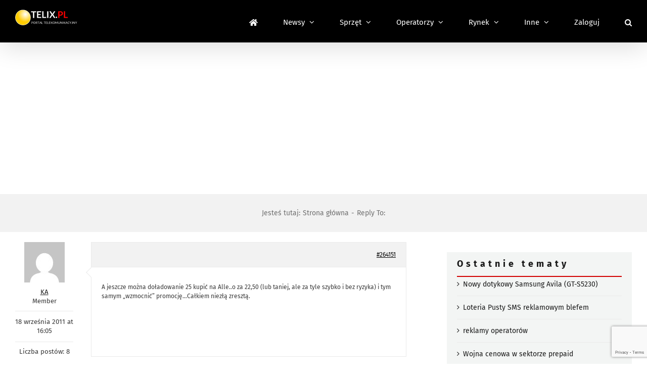

--- FILE ---
content_type: text/html; charset=utf-8
request_url: https://www.google.com/recaptcha/api2/anchor?ar=1&k=6LcGOKgaAAAAAJO0KqcK0-ecTI1DyqZW88oGgYP8&co=aHR0cHM6Ly93d3cudGVsaXgucGw6NDQz&hl=en&v=naPR4A6FAh-yZLuCX253WaZq&size=invisible&anchor-ms=20000&execute-ms=15000&cb=vmsfjad5fdau
body_size: 44942
content:
<!DOCTYPE HTML><html dir="ltr" lang="en"><head><meta http-equiv="Content-Type" content="text/html; charset=UTF-8">
<meta http-equiv="X-UA-Compatible" content="IE=edge">
<title>reCAPTCHA</title>
<style type="text/css">
/* cyrillic-ext */
@font-face {
  font-family: 'Roboto';
  font-style: normal;
  font-weight: 400;
  src: url(//fonts.gstatic.com/s/roboto/v18/KFOmCnqEu92Fr1Mu72xKKTU1Kvnz.woff2) format('woff2');
  unicode-range: U+0460-052F, U+1C80-1C8A, U+20B4, U+2DE0-2DFF, U+A640-A69F, U+FE2E-FE2F;
}
/* cyrillic */
@font-face {
  font-family: 'Roboto';
  font-style: normal;
  font-weight: 400;
  src: url(//fonts.gstatic.com/s/roboto/v18/KFOmCnqEu92Fr1Mu5mxKKTU1Kvnz.woff2) format('woff2');
  unicode-range: U+0301, U+0400-045F, U+0490-0491, U+04B0-04B1, U+2116;
}
/* greek-ext */
@font-face {
  font-family: 'Roboto';
  font-style: normal;
  font-weight: 400;
  src: url(//fonts.gstatic.com/s/roboto/v18/KFOmCnqEu92Fr1Mu7mxKKTU1Kvnz.woff2) format('woff2');
  unicode-range: U+1F00-1FFF;
}
/* greek */
@font-face {
  font-family: 'Roboto';
  font-style: normal;
  font-weight: 400;
  src: url(//fonts.gstatic.com/s/roboto/v18/KFOmCnqEu92Fr1Mu4WxKKTU1Kvnz.woff2) format('woff2');
  unicode-range: U+0370-0377, U+037A-037F, U+0384-038A, U+038C, U+038E-03A1, U+03A3-03FF;
}
/* vietnamese */
@font-face {
  font-family: 'Roboto';
  font-style: normal;
  font-weight: 400;
  src: url(//fonts.gstatic.com/s/roboto/v18/KFOmCnqEu92Fr1Mu7WxKKTU1Kvnz.woff2) format('woff2');
  unicode-range: U+0102-0103, U+0110-0111, U+0128-0129, U+0168-0169, U+01A0-01A1, U+01AF-01B0, U+0300-0301, U+0303-0304, U+0308-0309, U+0323, U+0329, U+1EA0-1EF9, U+20AB;
}
/* latin-ext */
@font-face {
  font-family: 'Roboto';
  font-style: normal;
  font-weight: 400;
  src: url(//fonts.gstatic.com/s/roboto/v18/KFOmCnqEu92Fr1Mu7GxKKTU1Kvnz.woff2) format('woff2');
  unicode-range: U+0100-02BA, U+02BD-02C5, U+02C7-02CC, U+02CE-02D7, U+02DD-02FF, U+0304, U+0308, U+0329, U+1D00-1DBF, U+1E00-1E9F, U+1EF2-1EFF, U+2020, U+20A0-20AB, U+20AD-20C0, U+2113, U+2C60-2C7F, U+A720-A7FF;
}
/* latin */
@font-face {
  font-family: 'Roboto';
  font-style: normal;
  font-weight: 400;
  src: url(//fonts.gstatic.com/s/roboto/v18/KFOmCnqEu92Fr1Mu4mxKKTU1Kg.woff2) format('woff2');
  unicode-range: U+0000-00FF, U+0131, U+0152-0153, U+02BB-02BC, U+02C6, U+02DA, U+02DC, U+0304, U+0308, U+0329, U+2000-206F, U+20AC, U+2122, U+2191, U+2193, U+2212, U+2215, U+FEFF, U+FFFD;
}
/* cyrillic-ext */
@font-face {
  font-family: 'Roboto';
  font-style: normal;
  font-weight: 500;
  src: url(//fonts.gstatic.com/s/roboto/v18/KFOlCnqEu92Fr1MmEU9fCRc4AMP6lbBP.woff2) format('woff2');
  unicode-range: U+0460-052F, U+1C80-1C8A, U+20B4, U+2DE0-2DFF, U+A640-A69F, U+FE2E-FE2F;
}
/* cyrillic */
@font-face {
  font-family: 'Roboto';
  font-style: normal;
  font-weight: 500;
  src: url(//fonts.gstatic.com/s/roboto/v18/KFOlCnqEu92Fr1MmEU9fABc4AMP6lbBP.woff2) format('woff2');
  unicode-range: U+0301, U+0400-045F, U+0490-0491, U+04B0-04B1, U+2116;
}
/* greek-ext */
@font-face {
  font-family: 'Roboto';
  font-style: normal;
  font-weight: 500;
  src: url(//fonts.gstatic.com/s/roboto/v18/KFOlCnqEu92Fr1MmEU9fCBc4AMP6lbBP.woff2) format('woff2');
  unicode-range: U+1F00-1FFF;
}
/* greek */
@font-face {
  font-family: 'Roboto';
  font-style: normal;
  font-weight: 500;
  src: url(//fonts.gstatic.com/s/roboto/v18/KFOlCnqEu92Fr1MmEU9fBxc4AMP6lbBP.woff2) format('woff2');
  unicode-range: U+0370-0377, U+037A-037F, U+0384-038A, U+038C, U+038E-03A1, U+03A3-03FF;
}
/* vietnamese */
@font-face {
  font-family: 'Roboto';
  font-style: normal;
  font-weight: 500;
  src: url(//fonts.gstatic.com/s/roboto/v18/KFOlCnqEu92Fr1MmEU9fCxc4AMP6lbBP.woff2) format('woff2');
  unicode-range: U+0102-0103, U+0110-0111, U+0128-0129, U+0168-0169, U+01A0-01A1, U+01AF-01B0, U+0300-0301, U+0303-0304, U+0308-0309, U+0323, U+0329, U+1EA0-1EF9, U+20AB;
}
/* latin-ext */
@font-face {
  font-family: 'Roboto';
  font-style: normal;
  font-weight: 500;
  src: url(//fonts.gstatic.com/s/roboto/v18/KFOlCnqEu92Fr1MmEU9fChc4AMP6lbBP.woff2) format('woff2');
  unicode-range: U+0100-02BA, U+02BD-02C5, U+02C7-02CC, U+02CE-02D7, U+02DD-02FF, U+0304, U+0308, U+0329, U+1D00-1DBF, U+1E00-1E9F, U+1EF2-1EFF, U+2020, U+20A0-20AB, U+20AD-20C0, U+2113, U+2C60-2C7F, U+A720-A7FF;
}
/* latin */
@font-face {
  font-family: 'Roboto';
  font-style: normal;
  font-weight: 500;
  src: url(//fonts.gstatic.com/s/roboto/v18/KFOlCnqEu92Fr1MmEU9fBBc4AMP6lQ.woff2) format('woff2');
  unicode-range: U+0000-00FF, U+0131, U+0152-0153, U+02BB-02BC, U+02C6, U+02DA, U+02DC, U+0304, U+0308, U+0329, U+2000-206F, U+20AC, U+2122, U+2191, U+2193, U+2212, U+2215, U+FEFF, U+FFFD;
}
/* cyrillic-ext */
@font-face {
  font-family: 'Roboto';
  font-style: normal;
  font-weight: 900;
  src: url(//fonts.gstatic.com/s/roboto/v18/KFOlCnqEu92Fr1MmYUtfCRc4AMP6lbBP.woff2) format('woff2');
  unicode-range: U+0460-052F, U+1C80-1C8A, U+20B4, U+2DE0-2DFF, U+A640-A69F, U+FE2E-FE2F;
}
/* cyrillic */
@font-face {
  font-family: 'Roboto';
  font-style: normal;
  font-weight: 900;
  src: url(//fonts.gstatic.com/s/roboto/v18/KFOlCnqEu92Fr1MmYUtfABc4AMP6lbBP.woff2) format('woff2');
  unicode-range: U+0301, U+0400-045F, U+0490-0491, U+04B0-04B1, U+2116;
}
/* greek-ext */
@font-face {
  font-family: 'Roboto';
  font-style: normal;
  font-weight: 900;
  src: url(//fonts.gstatic.com/s/roboto/v18/KFOlCnqEu92Fr1MmYUtfCBc4AMP6lbBP.woff2) format('woff2');
  unicode-range: U+1F00-1FFF;
}
/* greek */
@font-face {
  font-family: 'Roboto';
  font-style: normal;
  font-weight: 900;
  src: url(//fonts.gstatic.com/s/roboto/v18/KFOlCnqEu92Fr1MmYUtfBxc4AMP6lbBP.woff2) format('woff2');
  unicode-range: U+0370-0377, U+037A-037F, U+0384-038A, U+038C, U+038E-03A1, U+03A3-03FF;
}
/* vietnamese */
@font-face {
  font-family: 'Roboto';
  font-style: normal;
  font-weight: 900;
  src: url(//fonts.gstatic.com/s/roboto/v18/KFOlCnqEu92Fr1MmYUtfCxc4AMP6lbBP.woff2) format('woff2');
  unicode-range: U+0102-0103, U+0110-0111, U+0128-0129, U+0168-0169, U+01A0-01A1, U+01AF-01B0, U+0300-0301, U+0303-0304, U+0308-0309, U+0323, U+0329, U+1EA0-1EF9, U+20AB;
}
/* latin-ext */
@font-face {
  font-family: 'Roboto';
  font-style: normal;
  font-weight: 900;
  src: url(//fonts.gstatic.com/s/roboto/v18/KFOlCnqEu92Fr1MmYUtfChc4AMP6lbBP.woff2) format('woff2');
  unicode-range: U+0100-02BA, U+02BD-02C5, U+02C7-02CC, U+02CE-02D7, U+02DD-02FF, U+0304, U+0308, U+0329, U+1D00-1DBF, U+1E00-1E9F, U+1EF2-1EFF, U+2020, U+20A0-20AB, U+20AD-20C0, U+2113, U+2C60-2C7F, U+A720-A7FF;
}
/* latin */
@font-face {
  font-family: 'Roboto';
  font-style: normal;
  font-weight: 900;
  src: url(//fonts.gstatic.com/s/roboto/v18/KFOlCnqEu92Fr1MmYUtfBBc4AMP6lQ.woff2) format('woff2');
  unicode-range: U+0000-00FF, U+0131, U+0152-0153, U+02BB-02BC, U+02C6, U+02DA, U+02DC, U+0304, U+0308, U+0329, U+2000-206F, U+20AC, U+2122, U+2191, U+2193, U+2212, U+2215, U+FEFF, U+FFFD;
}

</style>
<link rel="stylesheet" type="text/css" href="https://www.gstatic.com/recaptcha/releases/naPR4A6FAh-yZLuCX253WaZq/styles__ltr.css">
<script nonce="FrCJLBaoLAbhVX0q_esgsg" type="text/javascript">window['__recaptcha_api'] = 'https://www.google.com/recaptcha/api2/';</script>
<script type="text/javascript" src="https://www.gstatic.com/recaptcha/releases/naPR4A6FAh-yZLuCX253WaZq/recaptcha__en.js" nonce="FrCJLBaoLAbhVX0q_esgsg">
      
    </script></head>
<body><div id="rc-anchor-alert" class="rc-anchor-alert"></div>
<input type="hidden" id="recaptcha-token" value="[base64]">
<script type="text/javascript" nonce="FrCJLBaoLAbhVX0q_esgsg">
      recaptcha.anchor.Main.init("[\x22ainput\x22,[\x22bgdata\x22,\x22\x22,\[base64]/[base64]/[base64]/eihOLHUpOkYoTiwwLFt3LDIxLG1dKSxwKHUsZmFsc2UsTixmYWxzZSl9Y2F0Y2goYil7ayhOLDI5MCk/[base64]/[base64]/Sy5MKCk6Sy5UKSxoKS1LLlQsYj4+MTQpPjAsSy51JiYoSy51Xj0oSy5vKzE+PjIpKihiPDwyKSksSy5vKSsxPj4yIT0wfHxLLlYsbXx8ZClLLko9MCxLLlQ9aDtpZighZClyZXR1cm4gZmFsc2U7aWYoaC1LLkg8KEsuTj5LLkYmJihLLkY9Sy5OKSxLLk4tKE4/MjU1Ono/NToyKSkpcmV0dXJuIGZhbHNlO3JldHVybiEoSy52PSh0KEssMjY3LChOPWsoSywoSy50TD11LHo/NDcyOjI2NykpLEsuQSkpLEsuUC5wdXNoKFtKRCxOLHo/[base64]/[base64]/bmV3IFhbZl0oQlswXSk6Vz09Mj9uZXcgWFtmXShCWzBdLEJbMV0pOlc9PTM/bmV3IFhbZl0oQlswXSxCWzFdLEJbMl0pOlc9PTQ/[base64]/[base64]/[base64]/[base64]/[base64]\\u003d\\u003d\x22,\[base64]\x22,\x22fcKxTMOGGMKrwpLCtMKrZE1Qwps8w4kKwrjCjkrCksK2EMO9w6vDqTQbwqFAwqlzwp1QwqzDulLDm3TCoXtvw5jCvcOFwqDDvU7CpMOHw5HDuV/CsBzCoynDgcOVQ0bDphzDusOgwq/CscKkPsKOVcK/AMOsNcOsw4TCvcOWwpXCmn4zMDQlXHBCS8K/GMOtw5DDl8OrwopNwpfDrWIKAcKORQlJO8OLYUhWw7YXwoU/[base64]/[base64]/[base64]/Dv8Krw5kZASEQTMKxw5A7w6HCrh0/wqAZXcOmw7EMwpgxGMOqbcKAw5LDh8KYcMKCwowlw6LDtcKvPAkHPsKdMCbCosOIwplrw71xwokQwovDsMOndcK0w57Cp8K/wrs/c2rDvsKTw5LCpcKoGjBIw6TDr8KhGWTCmMO5wojDkMO3w7PCpsONw6kMw4vCusKmecOkXsO2BAPDtXnClsKrfAXCh8OGwoDDvcO3G24nK3QNw49VwrRxw6ZXwp52GlPChFfDlWTCtUsWeMOqOic7wqUFwrXDkRnCgcONwoQ9ZMKoSQ/DsyDCuMK1fWrCr1nCpRUKT8O5WXwoV13DjcOZw6oawoEae8OWwoDCvUnDisOmw7YZwr3DrXbDnS8RRz7CrWEyfMKtCcKIJ8KZUMK0EMOTZk/DlsKDZsOVw7HDnMKYFsOzw4dQLVvChlvDswvCqcOCw5t5DlTDjWfCpHxewrpjw5tlw7N3ZGN7wrYwKMOWwpMDwpZZJ3PCusOuw5fDocOZwowSVTLDgEMIFsO3bMOXw74lwo/Cg8OIHsOOw4/DjlbDmz3DswzCilfCs8K6PE/DtSJ3ElHCsMOSworCosKWwqDCmMOzwqrDpzxoPXNRwqfDmS9CcX8nPH4Ze8OGwrPClgUFw6jDtwVfwqxvVMK/NcOdwpDClsOUcjzDp8KYIXgZwrfDiMKUcn4tw7dMRcOCwo3Dn8OCwpEOw71jw6nCosKRNMOEB0wcMsONw6cnwobCj8KKdMKSwoHDuE7DgsKkT8KTUcOqw7Eqwp/[base64]/Di1vDisOXw63Dpipbw7gfHMO3w4jCjl8hwpHDt8KMw51OwobCpFjDpkjDkEXDhcOBwo3DihTDk8KsUcOqRWHDgMO6Q8KrNDpOZMKaO8OLw5jDvMKBd8KkwofDn8KkG8Oww75/w5DDs8Kew6NqNXDCjsO0w6FERsKGXyzDtcOfIg7Ct0kBZMOvPkbDhBMKKcO1DcOsNsKXAnY4Yk8AwrjDrQEJw49PccO/w4PCkMO/w7N2w7Jkw5vDp8ODJ8Ogw7traRvDq8OaCMOjwrgcw7gbw47DgcOKwok5woXDj8Klw49Xw4/[base64]/wq1Cw7onVQbCocK/wqcYwoJVMmk3w5osHMOYw6fDvgFWFcOcf8KpGsKAw5fDicOHD8KUPMKNw6PCgRvDnnTClx/[base64]/DkFNXw4JQwonClmXDjAcnECLDiMO0QEbDpUQNw4/DuTTCmsOBcsKiNCJbw6rDhWrCnhREwrXCj8KIKcOrJMO9wpHDhcO/ZBJmbV7DtMOiIxHCqMK9TMKDCMK2bz/Du1h3wrTCgwTCkWDDlAIwwp/DosKbwpbDi2BXX8Oyw7VlDxIBwoh1wrt3I8Oow4d0wosiEyx0wpBrPcKHw4PDncOdw64JKMONwqvDk8OewrF+IRDChcKeY8KRQjDDqSErwrPDiyfDoAADw4jDlsK6DMKkWQHCn8KNw5YEIMOTw4fDswIcwq4iBcOBasO7w57Ch8KFBsOfwroDEcOnGcKaNlZQw5XDqw/[base64]/CnRHDsFTCqsKEbsKswpIFFsKmZHp7w6RxXcOgKAQ5woXDvmo7T2dYw5LDq006wqEew6IQJ3E/[base64]/GgfCnVXDhn06ZR/Cv8Ovw7fDiBggPHtUHcKawqAuwpRCw7zDmGA1JSLClxHDqcKjXwfDgsOWwpIyw7skwo4XwqdMQcKabXRkc8O+w7XCqTNHw6rDtcOjwqRGX8K8CsOrw54jwo3CihHCn8Kkw5HCo8O/wpFdw73DocKiczduw4nCncK/wokqd8O8ajwRw6YNbnbDrMO1w5UNWMO5KRR/w7HDvlY5UDZyXMOSwqXCsVBOw6UpdsK9PMOiwrLDgE3ChwPClMO+XMK1TzDCmsKNwrLCvmkXwo1Tw44cKcKmwqhkVAzCinEjUA1fT8KHwp7CtCZwcVURwq/CoMKvU8OVwpjDpH/[base64]/[base64]/CqUXDtDF/wpbCok9nLS9Swo8mcDI8wqvCiBXDn8KJJcOqXcOkXcONwpvCk8KDQsOTwpjCucO0SMOvw6nDksKvMzvCiwnDjn/[base64]/DgVZFw4wdSMOdSFoqwr3CjcKSdMKvwoTDiFhqN8KHdE83TcKiZCDDiMKzeVTDt8OWwo5bS8OGw7bDmcOXYkkVeRHDv3sNWMKeaA/CqsOZwovChsOUSsKpw4ZqTMKeUMKDT3YUB2DCqAhCw5MiwrfDocOgIsO5RsO4RE1cQj3ChwgPwobCtmzDkD9bDnApw5omQcKHw6cAW1nCkMKDfsKAEcKeEMOWACR1OV7CpnnCuMOoI8KiW8Olw5TCoTLClMKTXARGCVTCr8OzZwQiF2wSG8Kew5jDtT/DryDDoTouwosEwpHDhwPCrQkHIsO+w6bDkxzDjsKFMjLDgjhvwrXCncOswot4wqIdYMK8woLDmMOeeXp1cG7CiXg0woIGwrtVBcOOw47DqMOXw58dw7gqfxc+VVzCrcKlfgbDicO/AsKHaRrDnMK0wpPDu8KJM8OHwrBdSTEbwrDDvcKcXlHCusOXw5TCkcOpwoMVNMK8YUo3eltYUcObMMOGNMOcUBjDsSHDtcOjw74ZQCbDk8Olw7jDhzxTecO6wr8Uw4J9w7dbwpvDjGIuYR7DlQ7Dg8KcW8OgwqVIwpXDgMOawrLDjsOeFk1RTmHCjQUlwo/DjRBiCcOLGMKzw4nDh8OlwqTDu8KQw6QEd8OQw6HCpMKwX8Oiw6AKVsOlwrvCtMOAVMKdHw/CmT3Dm8Ovw5IcW38uPcKywoHCu8KDwohVwqdfw6UWw6tgwokpw6lvKsKAVVYxwqPCrMOSwqrCg8OGaj0Xw47CqcO7w54aSSzCksOrwocSZsOlaAlaA8KABBo1w6FHHcKpBwZwIMOewrVEbsKUYzbCr3MFw6JiwofDjMO+w5PCil3CmMK9BcKUwrXCu8KoUADDksKiw5/[base64]/Ds8OQwo0veMOEf8KBA8KbwoVBw7pCXRtwSzXDlMK6J0PCvcOqw7BbwrLDtMKtdz/DrXF5w6PCoyE9NX48LcKhSsK6QnIcw6jDqXpow7fCgSkHEMKpcC/[base64]/[base64]/[base64]/[base64]/Dj8OuBBoRXXpVZWN6QhBywrh6wpfCtVYPw5cQw68ywqhEw5oPw402wos1w4LDsijCoQZuw5bDtFlXIxEYGFghwoBFGxEIckfCpsKKw6rDpVDCk3rDhi7Cl2E9CHxBXsOLwoXDjB9DZ8KMw4tbwqLDu8OOw7Zbwp5zJcOQS8KaOi/[base64]/woMpXxTDjjvDnMK7w5ghw4/DrUofw4EIwoYeI3XCrcOZwq0CwqxLwq8Pw40Sw6J4wp9HdQ0xw5zCoQ/Dl8OewqvDnmp9BMOzw5fCmMO3H0kFGwvCiMKTRgTDv8OqasO7wqzCogdmLsKTwoMNPMONw6JZc8KtCMK+XW1TwobDjsOhw7TDlV0zw7pIwr/ClQjDscKAZQZZw49Lw7pWKhnDgMODS2LCsC0gwrZmw5NdEsO8CC9Ow4HChcKEacK+wpB9wol/[base64]/[base64]/Dg8OuZSBqFXgtwojCqcKKecOyMwjDtMOCIyV/Qgxew68Hf8Kuwp7CjsODwqBpQMO2IW8Jw4rCiiZXfMOvwpHCnVsIfy1+w5fDu8OcbMOFw7/CuBB3B8OFYXDDiQ/[base64]/wp/Cu8OVFDzClsKUSwXCgMOwMnTCs8OjwqPCrG7CpwLCpsOuw55dw6HCucKpDGfDiGnCgWTDqMKqwpPDlyTCtnQDw6EgAcOxXsOmw63DtDrDoUHDlTnDlBpAIVkrwpkHwoPChy0zRMONP8O0wpZoeRlRwrgbcyXDng3DscKOwrvDssKdwrITwr56w4kMTcOGwqZ0wp/DmMKCwpgvwqjCo8KVesO5dMOvKsOcOjsPw64Gw6dbZ8OcwpkOZRrCk8KZCMONQgzDnMK/wqHCjHHDrsKTw6RCwoUywrEow5rCpgo7IMO7VEdnCMK9w71sGSkEwofCph7CiDVqw7fDm0vDuG/CuEgHw4o7wqzCokpUKVDCim3ChcKVw7pPw6JnP8Okw4/DhV/[base64]/DMKMbHEQXMO3w7Usw6RLGcOaS0IqwoXDiGQDF8KTEwjDj3LDlsOew6/DiEQeQMKLI8O+AyvDl8KRFibCpsKYSTXCiMOOQTzDqMKqHSnClBXDsTjCrzXDqVfDo2Y3wp/CssOmQ8KGw7Qiwrl8wpjCv8KXEHVKJD5gwpPCjsKuw5EAwoLDomHDgy8JOhnCncKRAkbCpMK2LFvDu8K3annDujbDm8OmCgPClyvDjsKbwpwtecKJHQxFw5tLw4jCiMK1wpQyAzs4w6TCv8KoCMOjwq/DvcKmw4hCwrQZExtUIgbCncO6SGXChcO/wpTCiCDCjyLCucKhfMKbwpJBwqfCkitFP1tVw7TDsgLCm8KswrnDljcUwr8Fw5d8QMOUwpfDrMOwAcKQwpNew5Ehw4cHXBRjEDbDjUjCgFLCtMOgIMKpLxAmw4p3HsOveSdbw4DDk8OHXijCk8OUEVlDFcK+c8OoaVTDhmdLw55BGC/[base64]/CscKGe1x/cSfCq8KVK3nDnFVybcOmOcKyfxh+w5rDjsOZwpXDlTkbQ8O9w63Cm8Kew4MQw5R2w4N+wr/Dq8OgWMOjNsOFwqcJwqcQGMOsIUI9w4bCvmQ1w5bCkB8swpnDsVbCnncSw53CrsO9wosJODfDisObwq8dB8OkWsK/wpA+M8ObFGo+bG/DhcKiQMOCGMKoNhF3acO9dMK4XlMiHHbDtsOSw7ZLbMOgRnw4HDF1w4/Ci8OHTGfDuwvDuiHCmwfDocKww40WacONwrfCuR/CscOIECHDk1FHUitrYsK9cMKxXifDtCFDw4YZBwDDoMKpw7HCr8OEJUUqw6DDrgluay3DosKQwqDCqsOiw67DqMKWw6PDscKmwod2Rz7Ct8KzF39/DcOuwp5dw6jCncOJwqHDvFDDicKKworCkcK5w4keSMKLBVvDscKPIsK3HcOWw7TCoxdLwotSwpYpWMK4LBDDlsOIw57ClVXDnsO+wpDCtcOLSS4Lw4/CgcKfwrTDj0NLw6F7XcKKw7gLCMKKwop9wpZURmJ4bkHDthBjZFRgw4hMwpfCqcKFwqXDmSdPwrgLwpRNI3cEwoLDiMKzccKNXsKWVcKQaUgyw5Z4w7jDsnLDvx7Cm0AQJsKbwqBYTcOtw7Vvw6TDqU/DoCcpwqbDgsKsw77CgsOREsOLwpLCkcKkw7IjPMKGMgEpw6/CucOnwpnCplkxVjcNFMKVDUDCicOQcj3DicOpw7fDpMKdwpvCtMKASsKtw5rDosOGMsKFcMKCw5AGSFfDvGVTU8O7w7nCl8KpBMOdU8O7wrpjFULCuR3DkzJBBTt/[base64]/Cn0lnwrLDp8OqScKtwobCqHHDvGQNw5TDlz5cajtRNU/[base64]/NMO8EcOOGMKcw5LDsGTDkBLDncKuVsKBwqJLwpPDkgx8LkXDjz/Do0hJdQhBwprDvAHCgMO4cGTCrsKpeMOGVMKMPzjCrsKkwr/[base64]/CgnLDosOIfcK5b8OcdMOcwrHDv8OVKmfChnp2w7kGwqMHw7jCs8KSwqlRwpDCjXspXmoiwqcXw7TDmj3ClHl8wrXCuA1TK3zDmihew7XCtG3DncONTzxHI8KqwrbDs8Kyw7MeLMKqw4rCkinCkX7DuVITw6JyT3Ymw4VnwoA+w5sFOMKbRx/Dg8O1dA7DlG3CmAjDkMK9SWIZw7nCnMKKeGDDgMKkYMOCwrxSXcO8w7gTfFEgaSFcwpHDpMK1fcKlw4jDq8OXV8O8w4ZpBcOYCH/[base64]/fwAmwrXCksKAGCHDrMObXMKqCsOfHmHDo8KywprCtlcifnnDgMKIR8ONwo0+HT/DqkE/w4HDgDLCsF3DmMORQ8Osb0bDhxPCpRLCmsOZw6vDssOswoTCrnoVwojDhMOGK8OEw7wKbcKFNsOow7tEEMOOwr5oJcOfw4DCsWtXARjCqsKzXRRSw7BMw5vCicKkYsKQwrhaw7XCjsOQFXI6CcKGHsOtwoTCsm/Cg8KKw7HCt8OUOsOawpvCgMK/FW3CicK6DcKdwqsLUE4xGcOTw7JrJ8Oxw5HClC/Dk8K1cgTDiCzDs8KcFcKZw4XDosKrwpQBw4sYw7QXw5wQwoDDqFZUw5TDucO+aGl/w54owqVMwpw3w6stB8K+wp7ClTRFXMKhfsOKw5LDt8KKZBTCiXfDmsOCQ8K5JUPCqsK7wo7DssOBcHrDuWMLwr0Xw6/[base64]/DsKKwr1qAwvDgnkGQcKpw6gmwqbDkFnDlkPDvcOawoLDs1DCtcKPwpPDrMKDY39PB8Khw5DCtMO2ZDzDnjPCl8OKX0LCmcKUeMOGwpXDiFPDncOuw67ClwBQw5UHw53CrMK9wqvCp0UIYxzDunPDicKKAMKkEAVFOiASUMOvwpFzwp3CjGQFw5V/wrJ1HnJiw5IoEyXCnELDlUNGw6xJwqPCrsKfVMOgCyYhw6XCu8OOOl9KwqIvwqtsYRvCrMO+w5dPHMOcwr3DrWd7N8OAw6/[base64]/DtcOACRLCu8KFV8KXwoDCsjJZJ8Ofw4LCoMKFwqTCnUTCj8OIGQ1JasOsFcK/TA5qesOEBiDCksKpIgwFw6stV2dawp/CpcOmw4DDgMOCYGB/wqxWwq8fw4vCgAorwrIewqHCksOvQMK0w7DDk0vCgsKOPgATS8KJw5/CgVcWewTDv3/DtnhHwpnDh8KXZjnDlCMaEsOewqHDtHfDvcOSw4dNwrlDK381YVxuw5fCjcKjwrJAAkzDgBjDqMOCw4fDvQjDlsOcDS7DkcK3EcKfYcKnwrjCuyzClcKQw5vCjx7Cn8Ozw6PDncOxw49nw6YBZcO1dQvCgMKiwp/Cl3rCvcOHw7rDpTgcJ8Onw5/DmwzCjSXCs8OvFGvDtkfCssOtQFvCoHYIQsKwwozDjSwhUlHDsMKMwqUdDXIQwq7CiDvDkGpgUwVmw5XCmiI8W0VyPxbCjWN9w5vDvnDDmy/DgcKQwrXDmWkSwq9NYMOTw4LDpMKqwq/[base64]/w7fDhmbCgMO4wq7ClWM9w5NywrrCoCTCtsKjwrpGI8O7wqHDmsOLd0XCpx1ZwpLClH9dU8OiwqsCSmnDu8KZYEzCn8OUcsK/OcOmHcKUJ1jCrcOLwrrCi8Kow7LChTVlw4Q2w4hTwrFIScKjwoM5eUXCrMOrTFvCiCU/KSI2ZhrDnMKrwpnCvsOmwqnDs03DmxE+Dz3Cuk5NP8Ktw5HDusOzwpjDl8OiJ8ODHBvDscKRw4ABw49nFMOdT8OJVcK+wqpFASxnasKOfsOlwqPCgGdqEHPDnsOtKxRgdcKEU8O/Mi95OcKgwqR9w6VqMU/ClEUZwq7Cvxp3cixlw7jDjMOhwrFQCU3DvMO+woEHfDNGw6tVw4NRJcKxZ3HChsKTw4HDiA8lL8KRwqZ5wolAYsOOIcKBwq1qPj0BBMKdw4PDqwTCnFYZwpZVw5bClcKDw7dgdU7CvnN0w4Yvwp/DiMKLQWwwwrXCvE0UAQ8XwofDh8KMdMOEw4/DosO1woDDicKIwowWwrZnGQB/dMOQwqTDhgM2w6bDtsK4PsKCw4zDucOTwq7DjsOww6DDr8K3wp/DkiXDvGrDqMKJwr9aUsOIwrQTIFDDswAuAjPDn8KYSsKxRMOVw6XDqDNESMKULGjCisOjd8OSwpREwqZUwqp/DsKnwodad8OaViZDwrUXw5XDhT/CgW83LnTCgV7CrAB3wrFMwr/Cq0dJw6vDjcK4wosbJWbDs0PDjcOmdkHDuMOxw7IdEMOBwp/Cnhs9w7JPwrrCg8ORw6Mlw4lNKgnCszEGw6NuwqjDs8OXFT7CozZEZV/CucK9w4QOw7HCoFvDv8Opw7/DnMK1eFRswrdSw5l9GcOae8Otw4bCsMOdw6bCtsKNw4BbaWDCsCQXAG4Zw4VcA8OGw7NRwokRwoPDnMKcMcOPWWjDhV/Cn0nDv8OHPE5Nw4vCtsKUCGPDkAZDwq/DqcKnwqPDo3VAwqghNm/CpMOUwrRdwrl0wos1wrDCiybDoMOOYCnDnnYsGT7Dk8Ozw6TCh8KWWwt1w5zCqMOdwqNlw58+w6wECj3DuBbDq8KKwrzClcKWw5xwwqvCll3ChR0YwqXClMKWCndjw58tw4XCk3gNecOASsO/[base64]/w6LDmcO8wpTDuMO0dhfDmV7Ds1QjLTBaCR3CnsOmf8KEX8KaJ8OKCsOCWsOYKsO1w5PDvAEOScKHX04Hw7zCkR7CgsOtwpTChT7DpyY8w4MjwqzDpEcDw4DCucK5wq3DtHLDn2nDlArCmUwBw7LCnU4aJsKsQW3DgMOBKsK/w5zCtxkXXcKaGE7Du2XCvxcjw7JtwqbCgXvDhXbDkw7Cg1BRYsOtAMKpCsOOfEzDpcOZwrdnw5jDs8OQwonCncKtwo3DhsOhw6vDp8O5wpZOXHpQVi7DvsKeC1Zpwo0hw4MawpzCnRnCqcOjJyDCpC7Cg1/CsjV9ZAnCjQl5Who2wrwvw5QSajPDocOEw6rDksK3FQ1cw4RefsKEw58Lwr98eMKiw7zDmwJnw7NNwp3CoRttw40swqvDjQ/CjGfDr8Oxw47CpsK5D8KswpHDs3oGwrcewoU6wptvY8KAw4FvCkp5BgbDlEXCqMOVw6TCn0bDgcKOOznDusK5w5jCg8Ozw5/CosK3wog+wqQ2wqlKJRBdw4RxwrBSwr/DnQ3CkGZqCzF0wrLDuhhfw4/DpsOVw7zDtQU8H8Kfw6Umw7DCqMOWfMKHBBDCoRLCgkLCjGUBw5pLwpHDtBpkPMOiXcKHKcKCwqB4ZGsWKkDDhcOvZEwXwq/CpgDCtjnCmcO/UcONw41wwo9Hwop4w5bCpT/DmzR0b0UCREjDgg/DskPCoD9mQsKSwopLw6fDvmTCp8Kvw6HDs8KEamTCssKjwo57wrPCi8Kkw6wSecKuBcKpwq/CscOswo9Sw5QZLsK2wq3ChsOEXMK0w6svPsKOwohuZRvDtCzDhcOiQsOQOcO6wpzDlDoHfMO+f8OPwqBtw5p2wrZWw5FZc8OfcFDDgVdbw7tHPn9lUxjDlMK/woBUQcOBw7/CocO8wo5HfxVtNMOuw4IXw5pVDS8oZhHCv8KoFCnDqsOJw7wvFDbDksKbwp7CumHDv0PDkcOCamvDrTs6H2TDisODwq3CpcKub8ObPk1Swpokw4fCrMKww7TDmQ9AeGNGDBUPw6lTwoI9w7gRWsKWwqplwr8mwrLCs8OxOsKSLh9gST7Dv8O/w6tRCsOJwowgX8KowpN1HsOXKsOPdsORIsKjwqfChQLDucKRHk0sZsOTw65Xwo3Cl0Bab8KKwoIUFQDDnmB6ODwZGjjDscKcwr/[base64]/[base64]/DksOOw5vDpUXDqXrDum3DhQ3DucOhwrc2NsOvLMK5PMKxw6RCw417w4QUw7Zhw78AwqRtFmZvDsKdw78ow5/CtyoGEjQzw4LCp198w506w4MYwqDClsOEw7/CvC5iwpUOJcK3GcOVTsK1QMKTSUTClwdHd11RwqjCoMO1U8OcNRXDq8KkQMOew45fwoPCi13DmcO/wpPCmi/CucK8wpDDuXLDsHbCosO4w5DCnMKdEcO/[base64]/[base64]/CtMOxdcOpBjrCj0RVKX48fFZfwo3Cg8OCQcKkC8O8w7bDqRbCsCzCowA+w7hKw7DDnjwzNzs/W8O2aEZow67CigDCgcKtw5QJwpvCr8OdwpLCvsK0w7EIwr/ChmgCw4nChcKsw47CvsOUw6nDl3wrwr9+w5bDqMOEwonCk2PClsOGw5NuEDsBOlnDpm1nZRHDujfCsxIVU8Klw7DDnlbDkk5fZMKcw5tGIsKoND/Cn8OZwo9yKcOkBA7CnsO7wr/[base64]/Dgldnw60eA08yUMKgwoI2HcKjAk1kwo7DqMKbwoswwo4Yw6AsH8OGwofCm8OWHcOQfEVowoTCpcObw73DlWvDpgrDtsKuTsOmNlwgw5TCgcOOwo5qTiJUwrDDjg7CssKhaMO8wrxCSE/DpyzCij9FwqJxKipNw5xQw6/[base64]/JyHCucKzw7XChi1uFsK+wq7DkRHDpsKBw496w4FTPHTCpcK1w4jDj0fCmcKACcOUHBJ9wqfCqzEUaSUcwr1nw5HCjcKJwq/DiMOMwojDhFbCsMK6w74/w6MAw4JsHcO1w4rCrVrCoFXCkQVwK8KWH8KRDkYXw5MRSsOmwosMwplDb8KHw4sDw4F2S8O/[base64]/CqnNIw5fCrsOHwoQkw4keAcOTwptdCGpSUcKDRxfDvzbDqcOmwoBCwrV2w7HCsWvCvjMqcU06LsOJw6PDn8OOwo9HZ0VXw4U7GzPDhGg1ZWNdw6d+w4w8IsKwI8KWDWzCvcO8RcKbBcKuJFjCmltJFUUEwplQw7E9aEV9IV1YwrjCkcOtGsKTw7rDtMOPLcKaw6/[base64]/ScOVw5LClQzCs8KSZyY9wpxoFcKQMHIHJ8KWLcOiw7HDocKTw6fCpcOID8K2TBRdw4bCjMKsw7Z6woLDkFHClcODwrHDtUjCikvDsQ8Iw5nCqBZvw5HCo0/DqEY8w7TDvGXCn8KLXX3Ck8KkwplZRMOqGHhlQcKtw4Brw7vDv8Kfw77ClykbecOZw4bDpcKSw79jwrIpB8KuUUHCvHTDsMK2wo/[base64]/CcKew5N4wp7DmMKiPsKdwoYsw7V/ScOgWHbCtsOYwpVFw7zCpMKUw4fChMO+OSnCncKQOzjDpnXCsWvDl8Krw6UkOcOpSmAcIAE+ZGo3woTDog1dw5/[base64]/CmDzCtsKkw4YTw5kpwoMKf0/CtMKNaQghwrrDt8KewpsGwqTDnsOFw7VBbiYEwoQAwpjCi8KQa8OpwoEuaMKuw45aO8OKw6dBPi/CuGfCoz3CgMKuCMOHw5zDvG9aw6sLwo4Vwrtiwq5Kw5Zdw6YSwpDCoUPClBLCkEPCmEYcw4h3YcKQw4FxIB1QQnAIw5B/woYiwqjCjWRodcKcXMK/QMOFw4DDo2ZnPMOrwqvCtMKSw7LCjcKvw7nCo3F4wr8VCi7CucKtw7ZNB8K6TFhOwqknYMOJwp/CkXwUwqXCp0XDlcObw7cRMzLDgcKdwqw0XS7DqcOLCsKUZsOEw7Uxw4MuAgLDmcOvAMOvI8OoPEDDsm0vw77Cn8ObFgTCiV3Cl21nw5PCnQk1JcOue8O/wqDClVISwp3Ckh/DoFXCpVvDm3/CkxPDucK+wrkXU8K+XGXDjh3DosOpU8OoD0/[base64]/wqNlJMKnwrHCih5yI1oLw6UOwpnDisOkwrDCo8KgUhhoVcKSw5A0wo/ClUVbIcKLwpbCs8KgLBtKS8O7w4N1w57Co8KpLh3CrB3ChMOjw6lKw6/CnMK0eMKrIV/[base64]/Du3BSUsOEwpnDvwbDpHsCRyHDpsOwQSLCjVTDksK0EXYSBnvDtTfCv8KrUDfDn0bDr8OIdsOVwoAUw7LDnMOzwr5ww6rDhQxDw6TClgLCqTzDk8OUw4caXgHCm8K+w5nCrDvDr8OwC8Okwps0fMOdBUHCgMKWwrTDkFjDnE50w5s8MHscNUc/[base64]/CqD7DuSXDs8KYWF7CnxXCksKjAQpQeAYwf8KAw6pawrpiICDDvnExw6bCiT1uwp/CmTnDiMOjex4FwqYoaFASw4dvdsKlVcKbw7twEsKXAijCvAhzDyLDkMOsIcKwXHAzFFvDqMOdbhvCkXTCvybDvmoYw6DDgcOoesOzw4jDmMOvw67DhkEhw4PClCfDsDbCmBhGw4Znw5zDgcOAwr/[base64]/KMKewqpZacOeADwCfMKdZyvCsTI7w7xgFcKJd33CnTjDscKxPcOfwrrCqn/DtTbCgV13KcO6w5vCjV9dRV3Cm8OxBsKOw4kVw4Z+w5LCjcKIK1oXO2ZxBMKbWMODA8OnSMOhDQVgEB80wocEJsKaSMKhVsOTwpfDtMO7w7krwoXCvyANw4Ryw7nCrcKHasKjSl4awqjCsBQkVX9ffCIGw4ZmSMOPw4vCiB/DpArCsm86csO2G8K1wrrDicKJWjjDt8K4ZCfDu8KAEsOmJAALZMOjwqTDvMOuwrHCoE3CrMOcE8KlwrnDuMK3SsOfHcKkwrsNI3ECw6bConPCncKZXULDm07Cq0wzw57DghJOI8KOwrPCrWfDvT1kw55PwqbCiVLCoR/[base64]/NCLDgUDCqjkyQlB0V8OSw5DCgGVOw6QLKkggwqNWbm/CkgzCv8OgN1tWSsOsBcONwqEBwqjCn8KEYmtrw6DCok9swqFfOsOFWjkSTgodccKsw73Dm8OBwpjCusOCw49HwrRWUgfDmMKjcw/CuzJAwplHX8KBwpDCv8OZw4HDgsOQw6M1wpkjw53Dh8KHD8KJwoTDqXw8UCrCosONw4k2w7U3wpU5wo/CvmYiXxRbIHRMQsKjKsOISMO4wrzCisKPT8O2wopGwpdbw6kwci/[base64]/dglOE8K6acK+wqTCvWFlPh/CgMKiw6PDhDTCpsKGw4LCijlDw4hFWcOPCxhgTcOIa8Oew6rCowzDpkEnKkvCgsKQHkdlfHNZw6LDnMOkAcOIw5Qmw4EQJ25eZsKXG8K3wrPDusOaO8OUwpBJwrfDvXXCuMOtw7DDngMNwr0iwr/DosKIcDEoO8OofcKQccOMw4hIw6IvKQfDr3Yuc8K0woEuwobDkCrCvC/DsTHClMOuwqTCjMOUdhc/[base64]/Cj1XDisOpwpLCosOAw4/DjsKjFcO7w48LDX9JBXvDs8OfGcKQwrRuw5IEw6PCmMK6w7IPwrjDqcKnUMO8w7JEw4YEPcOHfR/Cp3HCtDtnw5nCuMK1PA3Clk01GHXCh8K6UMOOwrF0w5XDuMOvDjpLZ8OlE1M8VMOcfUTDkBo8w4/[base64]/[base64]/CocKrFMO9wqrCqwJRw7vCsl48wrHCimgNwrMaw4fDsiY3wq0bw7jClcOed27CtGLCm3/DtQsgw7rCiU/Cv0LDtV7CmMK4w4/Cr3IVasOZwrvDgRREwobDrB/CuQHCrMOtbMOfbHDDiMOvw4PDqEbDlyw3wrhpw6LDssKSFMKyAcO1acKew6ttw6FWw54gwqQ4wp/DmFXDu8O6wprDhsO9wofDhsOew6kRBhXCviR6wrRZasOAwro8CsOeQGwLwpwVwoUpwpTDn0PCnxLCgBrCp3IWARNAJsK6ewjCnsOlwqEgD8ObGMOuw5XCk33Dh8O9V8Osw5sAwpg7QhYBw4EWwoYwMcO/PsOpVFJ6woHDusOzwrfClcORCcOHw5HDisOoaMK1GmvDkCvDvRvCgUDDsMO/wojDg8Obw6/CvQpYGwASYcO4w47Cgg1zwqlVPFbDhwDDosK4wo/[base64]/Dui05w7/Dt8Oic8Kswo5AJ8O5wrZ/R8OYw7MSDcKeMcOJWTkpwqLDpSLDs8OgKMKrwpPCgMOSwoY6w73CuTXCscO+w7zDhWvDgsK5w7Bhw6TDmE1pw6IjXWLDpcKAw77CkgNLJsO8BMKjcQAhMR/DvMK1wqbCn8Otwq13wonCn8O2diUQwojCs2DCpMKiwrQjHcKCw5TDqMKjAV3DqMKYaU/CjycNwr/Doy8qw5lPwpgOw5w6w63DicOJRMK7w61afSMvXsOqw6BHwo8PSzhCHizCllLCs1xNw43DmzpMOXMZw7BMw5fDjMOvJcKWw4vCgsK9BMK/GcOswpQew5LCkkp9wohkw6k0OsODwpbCrsK7Y17DvcOjwolZDMOAwrnCj8OAP8Ogwqp5ST3DkWMYw4jDkhjDkcOUZcOfaFppwr7CtQE8wrFDR8KtLGPDn8K9w5sJw53CtsKGesOgw6s9MMKzesOBw5cdwptFw5rCksO6wrsPw4HCsMKbwoXDm8KFFsO/w6hQf29rW8KhfnjCvTzCqgjDj8KiWW4swrlXwqkQw5XCqQZCw7fClMKuwrQFOsO9wq7DjDYwwoc8alvClnojw7FLUjcIQg/DhwdUGV9Kw5MXw6xIw7/ClMOEw7fDvEbDkzZ2w6fCrmRNTSHCmcOPbxsaw6wnfwzCvsOiwqnDo2XDj8K5wq1mw4rDj8OmE8KRw7wWw5fDq8Ooc8KpAsKZwpTDrj/[base64]/Dnz0uwp/CqXEoIMKVTsK4ZAQ\\u003d\x22],null,[\x22conf\x22,null,\x226LcGOKgaAAAAAJO0KqcK0-ecTI1DyqZW88oGgYP8\x22,0,null,null,null,0,[21,125,63,73,95,87,41,43,42,83,102,105,109,121],[7241176,556],0,null,null,null,null,0,null,0,null,700,1,null,0,\[base64]/tzcYADoGZWF6dTZkEg4Iiv2INxgAOgVNZklJNBoZCAMSFR0U8JfjNw7/vqUGGcSdCRmc4owCGQ\\u003d\\u003d\x22,0,0,null,null,1,null,0,1],\x22https://www.telix.pl:443\x22,null,[3,1,1],null,null,null,1,3600,[\x22https://www.google.com/intl/en/policies/privacy/\x22,\x22https://www.google.com/intl/en/policies/terms/\x22],\x22WM9HGNSGlN7O410jM37zxwS0donfwbu8qRop0v+2PR0\\u003d\x22,1,0,null,1,1762956880667,0,0,[54,127,231,24],null,[28,77,211],\x22RC-wYnM-JKD6JdhcQ\x22,null,null,null,null,null,\x220dAFcWeA7R7JHcTf8aVM15uX2ZjOjQZPr2JEAQH6wHYpjPSzZGyyfDJjQjKluEyRjvWQeZXvil7gD0IR261Fe0Szx9aD_FHttV-g\x22,1763039680706]");
    </script></body></html>

--- FILE ---
content_type: text/html; charset=utf-8
request_url: https://www.google.com/recaptcha/api2/aframe
body_size: -265
content:
<!DOCTYPE HTML><html><head><meta http-equiv="content-type" content="text/html; charset=UTF-8"></head><body><script nonce="JJJxWfF3Xmbp-Q7d7D0X_g">/** Anti-fraud and anti-abuse applications only. See google.com/recaptcha */ try{var clients={'sodar':'https://pagead2.googlesyndication.com/pagead/sodar?'};window.addEventListener("message",function(a){try{if(a.source===window.parent){var b=JSON.parse(a.data);var c=clients[b['id']];if(c){var d=document.createElement('img');d.src=c+b['params']+'&rc='+(localStorage.getItem("rc::a")?sessionStorage.getItem("rc::b"):"");window.document.body.appendChild(d);sessionStorage.setItem("rc::e",parseInt(sessionStorage.getItem("rc::e")||0)+1);localStorage.setItem("rc::h",'1762953284061');}}}catch(b){}});window.parent.postMessage("_grecaptcha_ready", "*");}catch(b){}</script></body></html>